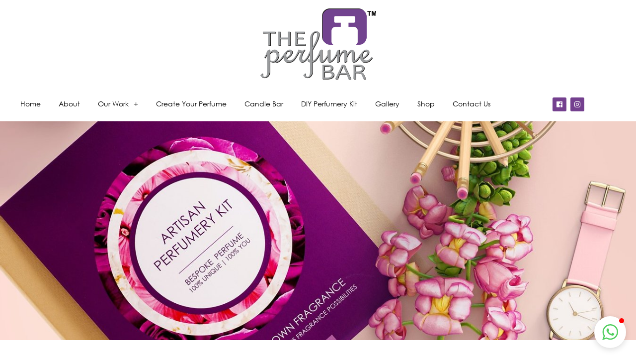

--- FILE ---
content_type: text/css
request_url: https://www.theperfumebar.co.in/wp-content/cache/autoptimize/css/autoptimize_single_79969cf75801b67505691c29b26779fd.css?ver=1698763497
body_size: 640
content:
.elementor-901 .elementor-element.elementor-element-388afec>.elementor-container>.elementor-row>.elementor-column>.elementor-column-wrap>.elementor-widget-wrap{align-content:flex-end;align-items:flex-end}.elementor-901 .elementor-element.elementor-element-388afec .elementor-background-slideshow__slide__image{background-size:cover}.elementor-901 .elementor-element.elementor-element-388afec>.elementor-background-overlay{background-color:#00000000;opacity:.71;transition:background .3s,border-radius .3s,opacity .3s}.elementor-901 .elementor-element.elementor-element-388afec{transition:background .3s,border .3s,border-radius .3s,box-shadow .3s;margin-top:0;margin-bottom:0;padding:0}.elementor-901 .elementor-element.elementor-element-1fa3ec7f>.elementor-element-populated{padding:0}.elementor-901 .elementor-element.elementor-element-64b51254 .elementor-spacer-inner{height:200px}.elementor-901 .elementor-element.elementor-element-e689abd{text-align:center}.elementor-901 .elementor-element.elementor-element-e689abd .elementor-heading-title{color:#fff;font-family:"Roboto",Sans-serif;font-weight:600;text-transform:uppercase}.elementor-901 .elementor-element.elementor-element-48b70660 .elementor-spacer-inner{height:200px}.elementor-901 .elementor-element.elementor-element-70f67d6d:not(.elementor-motion-effects-element-type-background),.elementor-901 .elementor-element.elementor-element-70f67d6d>.elementor-motion-effects-container>.elementor-motion-effects-layer{background-color:#fff}.elementor-901 .elementor-element.elementor-element-70f67d6d{transition:background .3s,border .3s,border-radius .3s,box-shadow .3s;margin-top:32px;margin-bottom:32px}.elementor-901 .elementor-element.elementor-element-70f67d6d>.elementor-background-overlay{transition:background .3s,border-radius .3s,opacity .3s}.elementor-bc-flex-widget .elementor-901 .elementor-element.elementor-element-1bcfe392.elementor-column .elementor-column-wrap{align-items:center}.elementor-901 .elementor-element.elementor-element-1bcfe392.elementor-column.elementor-element[data-element_type="column"]>.elementor-column-wrap.elementor-element-populated>.elementor-widget-wrap{align-content:center;align-items:center}.elementor-901 .elementor-element.elementor-element-1bcfe392:not(.elementor-motion-effects-element-type-background)>.elementor-column-wrap,.elementor-901 .elementor-element.elementor-element-1bcfe392>.elementor-column-wrap>.elementor-motion-effects-container>.elementor-motion-effects-layer{background-color:#74408f}.elementor-901 .elementor-element.elementor-element-1bcfe392>.elementor-element-populated{transition:background .3s,border .3s,border-radius .3s,box-shadow .3s;margin:15px;padding:80px}.elementor-901 .elementor-element.elementor-element-1bcfe392>.elementor-element-populated>.elementor-background-overlay{transition:background .3s,border-radius .3s,opacity .3s}.elementor-901 .elementor-element.elementor-element-abcb38d{text-align:center}.elementor-901 .elementor-element.elementor-element-abcb38d .elementor-heading-title{color:#fff;font-family:"Century Gothic",Sans-serif;font-weight:400;line-height:1.6em}.elementor-901 .elementor-element.elementor-element-40d3c461 .elementor-spacer-inner{height:32px}.elementor-901 .elementor-element.elementor-element-3ee3ad27 .elementor-text-editor{text-align:center}.elementor-901 .elementor-element.elementor-element-3ee3ad27{color:#fff;font-family:"Cookie",Sans-serif;font-size:26px;font-weight:300}.elementor-901 .elementor-element.elementor-element-5968f8a .elementor-button{font-family:"Century Gothic",Sans-serif;font-weight:500;background-color:#61CE7000;border-style:solid;border-width:1px}.elementor-bc-flex-widget .elementor-901 .elementor-element.elementor-element-3ef666ac.elementor-column .elementor-column-wrap{align-items:center}.elementor-901 .elementor-element.elementor-element-3ef666ac.elementor-column.elementor-element[data-element_type="column"]>.elementor-column-wrap.elementor-element-populated>.elementor-widget-wrap{align-content:center;align-items:center}.elementor-901 .elementor-element.elementor-element-3ef666ac>.elementor-element-populated{margin:0;padding:0}.elementor-901 .elementor-element.elementor-element-3ebd869>.elementor-widget-container{margin:15px}.elementor-901 .elementor-element.elementor-element-4792b18b:not(.elementor-motion-effects-element-type-background),.elementor-901 .elementor-element.elementor-element-4792b18b>.elementor-motion-effects-container>.elementor-motion-effects-layer{background-color:#fff}.elementor-901 .elementor-element.elementor-element-4792b18b{transition:background .3s,border .3s,border-radius .3s,box-shadow .3s;padding:0}.elementor-901 .elementor-element.elementor-element-4792b18b>.elementor-background-overlay{transition:background .3s,border-radius .3s,opacity .3s}.elementor-901 .elementor-element.elementor-element-5f949bec>.elementor-element-populated{padding:0}.elementor-901 .elementor-element.elementor-element-d7fe0a8{--image-transition-duration:.8s;--overlay-transition-duration:.8s;--content-text-align:center;--content-padding:20px;--content-transition-duration:.8s;--content-transition-delay:.8s}.elementor-901 .elementor-element.elementor-element-d7fe0a8 .e-gallery-item:hover .elementor-gallery-item__overlay{background-color:rgba(0,0,0,.5)}.elementor-901 .elementor-element.elementor-element-7f3ce000:not(.elementor-motion-effects-element-type-background),.elementor-901 .elementor-element.elementor-element-7f3ce000>.elementor-motion-effects-container>.elementor-motion-effects-layer{background-color:#74408f}.elementor-901 .elementor-element.elementor-element-7f3ce000{transition:background .3s,border .3s,border-radius .3s,box-shadow .3s;margin-top:0;margin-bottom:0;padding:0}.elementor-901 .elementor-element.elementor-element-7f3ce000>.elementor-background-overlay{transition:background .3s,border-radius .3s,opacity .3s}.elementor-901 .elementor-element.elementor-element-66389cbc>.elementor-element-populated{padding:0}.elementor-901 .elementor-element.elementor-element-2c73e087>.elementor-widget-container{margin:0;padding:0}@media(max-width:1024px){.elementor-901 .elementor-element.elementor-element-388afec .elementor-background-slideshow__slide__image{background-size:contain}}@media(max-width:767px){.elementor-901 .elementor-element.elementor-element-388afec .elementor-background-slideshow__slide__image{background-size:cover;background-position:center center}.elementor-901 .elementor-element.elementor-element-1bcfe392>.elementor-element-populated{margin:0;padding:15px}.elementor-901 .elementor-element.elementor-element-40d3c461 .elementor-spacer-inner{height:32px}}@font-face{font-family:'Century Gothic';font-style:normal;font-weight:400;font-display:auto;src:url('http://www.theperfumebar.co.in/wp-content/uploads/2020/11/911Fonts.com_CenturyGothicRegular__-_911fonts.com_fonts_mhpY.ttf') format('truetype')}

--- FILE ---
content_type: text/css
request_url: https://www.theperfumebar.co.in/wp-content/cache/autoptimize/css/autoptimize_single_3221c0c8f47d085f1409d534ca20b049.css?ver=1698585070
body_size: 487
content:
.elementor-65 .elementor-element.elementor-element-3d8855ba>.elementor-container>.elementor-row>.elementor-column>.elementor-column-wrap>.elementor-widget-wrap{align-content:center;align-items:center}.elementor-65 .elementor-element.elementor-element-3d8855ba:not(.elementor-motion-effects-element-type-background),.elementor-65 .elementor-element.elementor-element-3d8855ba>.elementor-motion-effects-container>.elementor-motion-effects-layer{background-color:#fff}.elementor-65 .elementor-element.elementor-element-3d8855ba{transition:background .3s,border .3s,border-radius .3s,box-shadow .3s;margin-top:0;margin-bottom:0;padding:0}.elementor-65 .elementor-element.elementor-element-3d8855ba>.elementor-background-overlay{transition:background .3s,border-radius .3s,opacity .3s}.elementor-65 .elementor-element.elementor-element-80e8ead{text-align:center}.elementor-65 .elementor-element.elementor-element-1917235{padding:0}.elementor-65 .elementor-element.elementor-element-dd827a9>.elementor-element-populated{padding:0}.elementor-65 .elementor-element.elementor-element-70f3b91 .elementor-menu-toggle{margin-right:auto}.elementor-65 .elementor-element.elementor-element-70f3b91 .elementor-nav-menu .elementor-item{font-family:"Century Gothic",Sans-serif;font-size:14px;font-weight:500;letter-spacing:0px}.elementor-65 .elementor-element.elementor-element-70f3b91 .elementor-nav-menu--main .elementor-item{color:#000;padding-left:18px;padding-right:18px}.elementor-65 .elementor-element.elementor-element-70f3b91 .elementor-nav-menu--main .elementor-item:hover,.elementor-65 .elementor-element.elementor-element-70f3b91 .elementor-nav-menu--main .elementor-item.elementor-item-active,.elementor-65 .elementor-element.elementor-element-70f3b91 .elementor-nav-menu--main .elementor-item.highlighted,.elementor-65 .elementor-element.elementor-element-70f3b91 .elementor-nav-menu--main .elementor-item:focus{color:#000}.elementor-65 .elementor-element.elementor-element-70f3b91 .elementor-nav-menu--main .elementor-item.elementor-item-active{color:#000}body:not(.rtl) .elementor-65 .elementor-element.elementor-element-70f3b91 .elementor-nav-menu--layout-horizontal .elementor-nav-menu>li:not(:last-child){margin-right:0}body.rtl .elementor-65 .elementor-element.elementor-element-70f3b91 .elementor-nav-menu--layout-horizontal .elementor-nav-menu>li:not(:last-child){margin-left:0}.elementor-65 .elementor-element.elementor-element-70f3b91 .elementor-nav-menu--main:not(.elementor-nav-menu--layout-horizontal) .elementor-nav-menu>li:not(:last-child){margin-bottom:0}.elementor-65 .elementor-element.elementor-element-70f3b91 .elementor-nav-menu--dropdown a,.elementor-65 .elementor-element.elementor-element-70f3b91 .elementor-menu-toggle{color:#000}.elementor-65 .elementor-element.elementor-element-70f3b91 .elementor-nav-menu--dropdown a:hover,.elementor-65 .elementor-element.elementor-element-70f3b91 .elementor-nav-menu--dropdown a.elementor-item-active,.elementor-65 .elementor-element.elementor-element-70f3b91 .elementor-nav-menu--dropdown a.highlighted,.elementor-65 .elementor-element.elementor-element-70f3b91 .elementor-menu-toggle:hover{color:#74448c}.elementor-65 .elementor-element.elementor-element-70f3b91 .elementor-nav-menu--dropdown a:hover,.elementor-65 .elementor-element.elementor-element-70f3b91 .elementor-nav-menu--dropdown a.elementor-item-active,.elementor-65 .elementor-element.elementor-element-70f3b91 .elementor-nav-menu--dropdown a.highlighted{background-color:#fff}.elementor-65 .elementor-element.elementor-element-70f3b91 .elementor-nav-menu--dropdown .elementor-item,.elementor-65 .elementor-element.elementor-element-70f3b91 .elementor-nav-menu--dropdown .elementor-sub-item{font-family:"Century Gothic",Sans-serif;font-size:14px;font-weight:400}.elementor-65 .elementor-element.elementor-element-70f3b91 .elementor-nav-menu--dropdown a{padding-left:35px;padding-right:35px;padding-top:15px;padding-bottom:15px}.elementor-bc-flex-widget .elementor-65 .elementor-element.elementor-element-8d82144.elementor-column .elementor-column-wrap{align-items:center}.elementor-65 .elementor-element.elementor-element-8d82144.elementor-column.elementor-element[data-element_type="column"]>.elementor-column-wrap.elementor-element-populated>.elementor-widget-wrap{align-content:center;align-items:center}.elementor-65 .elementor-element.elementor-element-6ff6138 .elementor-repeater-item-a85120f.elementor-social-icon{background-color:#74408f}.elementor-65 .elementor-element.elementor-element-6ff6138 .elementor-repeater-item-cca4b2e.elementor-social-icon{background-color:#74408f}.elementor-65 .elementor-element.elementor-element-6ff6138{--grid-template-columns:repeat(0,auto);--grid-column-gap:8px;--grid-side-margin:8px;--grid-row-gap:0px;--grid-bottom-margin:0px}.elementor-65 .elementor-element.elementor-element-6ff6138 .elementor-widget-container{justify-content:center}.elementor-65 .elementor-element.elementor-element-6ff6138 .elementor-social-icon{font-size:14px;padding:.5em}@media(min-width:768px){.elementor-65 .elementor-element.elementor-element-dd827a9{width:80%}.elementor-65 .elementor-element.elementor-element-8d82144{width:20%}}@media(max-width:767px){.elementor-65 .elementor-element.elementor-element-80e8ead .elementor-image img{width:55%}.elementor-65 .elementor-element.elementor-element-1917235{padding:0}.elementor-65 .elementor-element.elementor-element-dd827a9{width:60%}.elementor-65 .elementor-element.elementor-element-dd827a9>.elementor-element-populated{padding:0 0 0 45px}.elementor-65 .elementor-element.elementor-element-70f3b91>.elementor-widget-container{margin:0;padding:0}.elementor-65 .elementor-element.elementor-element-8d82144{width:40%}.elementor-bc-flex-widget .elementor-65 .elementor-element.elementor-element-8d82144.elementor-column .elementor-column-wrap{align-items:center}.elementor-65 .elementor-element.elementor-element-8d82144.elementor-column.elementor-element[data-element_type="column"]>.elementor-column-wrap.elementor-element-populated>.elementor-widget-wrap{align-content:center;align-items:center}}

--- FILE ---
content_type: text/css
request_url: https://www.theperfumebar.co.in/wp-content/cache/autoptimize/css/autoptimize_single_2768ff21bcc3dd9517f73f98779c145c.css?ver=1698585071
body_size: 546
content:
.elementor-15 .elementor-element.elementor-element-c06487b{padding:0}.elementor-15 .elementor-element.elementor-element-17f69814>.elementor-element-populated{padding:0}.elementor-15 .elementor-element.elementor-element-c1ba52d{transition:background .3s,border .3s,border-radius .3s,box-shadow .3s;margin-top:0;margin-bottom:0;padding:0}.elementor-15 .elementor-element.elementor-element-c1ba52d>.elementor-background-overlay{transition:background .3s,border-radius .3s,opacity .3s}.elementor-15 .elementor-element.elementor-element-1d9a125b .elementor-heading-title{color:#fff;font-family:"Century Gothic",Sans-serif;font-size:17px;font-weight:600}.elementor-15 .elementor-element.elementor-element-1d9a125b>.elementor-widget-container{margin:0 0 10px}.elementor-15 .elementor-element.elementor-element-2a5bf4dd{color:#fff;font-family:"Century Gothic",Sans-serif;font-size:16px;font-weight:400}.elementor-15 .elementor-element.elementor-element-2222f54 .elementor-heading-title{color:#fff;font-family:"Century Gothic",Sans-serif;font-size:17px;font-weight:600}.elementor-15 .elementor-element.elementor-element-2222f54>.elementor-widget-container{margin:0 0 10px}.elementor-15 .elementor-element.elementor-element-37595d6c .elementor-icon-list-items:not(.elementor-inline-items) .elementor-icon-list-item:not(:last-child){padding-bottom:calc(11px/2)}.elementor-15 .elementor-element.elementor-element-37595d6c .elementor-icon-list-items:not(.elementor-inline-items) .elementor-icon-list-item:not(:first-child){margin-top:calc(11px/2)}.elementor-15 .elementor-element.elementor-element-37595d6c .elementor-icon-list-items.elementor-inline-items .elementor-icon-list-item{margin-right:calc(11px/2);margin-left:calc(11px/2)}.elementor-15 .elementor-element.elementor-element-37595d6c .elementor-icon-list-items.elementor-inline-items{margin-right:calc(-11px/2);margin-left:calc(-11px/2)}body.rtl .elementor-15 .elementor-element.elementor-element-37595d6c .elementor-icon-list-items.elementor-inline-items .elementor-icon-list-item:after{left:calc(-11px/2)}body:not(.rtl) .elementor-15 .elementor-element.elementor-element-37595d6c .elementor-icon-list-items.elementor-inline-items .elementor-icon-list-item:after{right:calc(-11px/2)}.elementor-15 .elementor-element.elementor-element-37595d6c .elementor-icon-list-icon i{color:#fff;font-size:14px}.elementor-15 .elementor-element.elementor-element-37595d6c .elementor-icon-list-icon svg{fill:#fff;width:14px}.elementor-15 .elementor-element.elementor-element-37595d6c .elementor-icon-list-text{color:#fff}.elementor-15 .elementor-element.elementor-element-37595d6c .elementor-icon-list-item:hover .elementor-icon-list-text{color:#c24cff}.elementor-15 .elementor-element.elementor-element-37595d6c .elementor-icon-list-item,.elementor-15 .elementor-element.elementor-element-37595d6c .elementor-icon-list-item a{font-family:"Century Gothic",Sans-serif;font-size:16px;font-weight:400}.elementor-15 .elementor-element.elementor-element-1af257b8 .elementor-heading-title{color:#fff;font-family:"Century Gothic",Sans-serif;font-size:17px;font-weight:600}.elementor-15 .elementor-element.elementor-element-1af257b8>.elementor-widget-container{margin:0 0 10px}.elementor-15 .elementor-element.elementor-element-47bf3ead .elementor-icon-list-icon i{color:#fff;font-size:15px}.elementor-15 .elementor-element.elementor-element-47bf3ead .elementor-icon-list-icon svg{fill:#fff;width:15px}.elementor-15 .elementor-element.elementor-element-47bf3ead .elementor-icon-list-text{color:#fff;padding-left:8px}.elementor-15 .elementor-element.elementor-element-47bf3ead .elementor-icon-list-item:hover .elementor-icon-list-text{color:#c24cff}.elementor-15 .elementor-element.elementor-element-47bf3ead .elementor-icon-list-item,.elementor-15 .elementor-element.elementor-element-47bf3ead .elementor-icon-list-item a{font-family:"Century Gothic",Sans-serif;font-size:16px}.elementor-15 .elementor-element.elementor-element-2e60636a{color:#fff;font-family:"Century Gothic",Sans-serif;font-size:16px;font-weight:400}.elementor-15 .elementor-element.elementor-element-47f33031>.elementor-container>.elementor-row>.elementor-column>.elementor-column-wrap>.elementor-widget-wrap{align-content:center;align-items:center}.elementor-15 .elementor-element.elementor-element-47f33031{border-style:solid;border-width:1px 0 0;border-color:#e1e1e1;transition:background .3s,border .3s,border-radius .3s,box-shadow .3s;padding:0}.elementor-15 .elementor-element.elementor-element-47f33031>.elementor-background-overlay{transition:background .3s,border-radius .3s,opacity .3s}.elementor-bc-flex-widget .elementor-15 .elementor-element.elementor-element-2587e7e6.elementor-column .elementor-column-wrap{align-items:center}.elementor-15 .elementor-element.elementor-element-2587e7e6.elementor-column.elementor-element[data-element_type="column"]>.elementor-column-wrap.elementor-element-populated>.elementor-widget-wrap{align-content:center;align-items:center}.elementor-15 .elementor-element.elementor-element-536ffa86{color:#fff;font-family:"Century Gothic",Sans-serif;font-size:16px;font-weight:400}.elementor-bc-flex-widget .elementor-15 .elementor-element.elementor-element-2f4ac6d9.elementor-column .elementor-column-wrap{align-items:center}.elementor-15 .elementor-element.elementor-element-2f4ac6d9.elementor-column.elementor-element[data-element_type="column"]>.elementor-column-wrap.elementor-element-populated>.elementor-widget-wrap{align-content:center;align-items:center}.elementor-15 .elementor-element.elementor-element-3fc4ac2b{--grid-template-columns:repeat(0,auto);--grid-column-gap:5px;--grid-side-margin:5px;--grid-row-gap:0px;--grid-bottom-margin:0px}.elementor-15 .elementor-element.elementor-element-3fc4ac2b .elementor-widget-container{justify-content:flex-end}.elementor-15 .elementor-element.elementor-element-3fc4ac2b .elementor-social-icon{background-color:#fff;font-size:15px}.elementor-15 .elementor-element.elementor-element-3fc4ac2b .elementor-social-icon i{color:#000}.elementor-15 .elementor-element.elementor-element-3fc4ac2b .elementor-social-icon svg{fill:#000}.elementor-15 .elementor-element.elementor-element-3fc4ac2b .elementor-social-icon:hover{background-color:#fff}.elementor-15 .elementor-element.elementor-element-3fc4ac2b .elementor-social-icon:hover i{color:#cb995a}.elementor-15 .elementor-element.elementor-element-3fc4ac2b .elementor-social-icon:hover svg{fill:#cb995a}@media(max-width:767px){.elementor-15 .elementor-element.elementor-element-1d9a125b .elementor-heading-title{font-size:15px}.elementor-15 .elementor-element.elementor-element-1d9a125b>.elementor-widget-container{margin:0}.elementor-15 .elementor-element.elementor-element-2a5bf4dd{font-size:14px}.elementor-15 .elementor-element.elementor-element-2222f54 .elementor-heading-title{font-size:15px}.elementor-15 .elementor-element.elementor-element-37595d6c .elementor-icon-list-item,.elementor-15 .elementor-element.elementor-element-37595d6c .elementor-icon-list-item a{font-size:14px}.elementor-15 .elementor-element.elementor-element-1af257b8 .elementor-heading-title{font-size:15px}.elementor-15 .elementor-element.elementor-element-47bf3ead .elementor-icon-list-icon i{font-size:20px}.elementor-15 .elementor-element.elementor-element-47bf3ead .elementor-icon-list-icon svg{width:20px}.elementor-15 .elementor-element.elementor-element-47bf3ead .elementor-icon-list-item,.elementor-15 .elementor-element.elementor-element-47bf3ead .elementor-icon-list-item a{font-size:14px}.elementor-15 .elementor-element.elementor-element-2e60636a{font-size:14px}.elementor-15 .elementor-element.elementor-element-536ffa86 .elementor-text-editor{text-align:center}.elementor-15 .elementor-element.elementor-element-536ffa86{font-size:15px}}@media(min-width:768px){.elementor-15 .elementor-element.elementor-element-3504e2b7{width:29.912%}.elementor-15 .elementor-element.elementor-element-6654a673{width:25.614%}.elementor-15 .elementor-element.elementor-element-39d6d74a{width:62.329%}.elementor-15 .elementor-element.elementor-element-2f4ac6d9{width:61.331%}.elementor-15 .elementor-element.elementor-element-5d844f0{width:5%}}